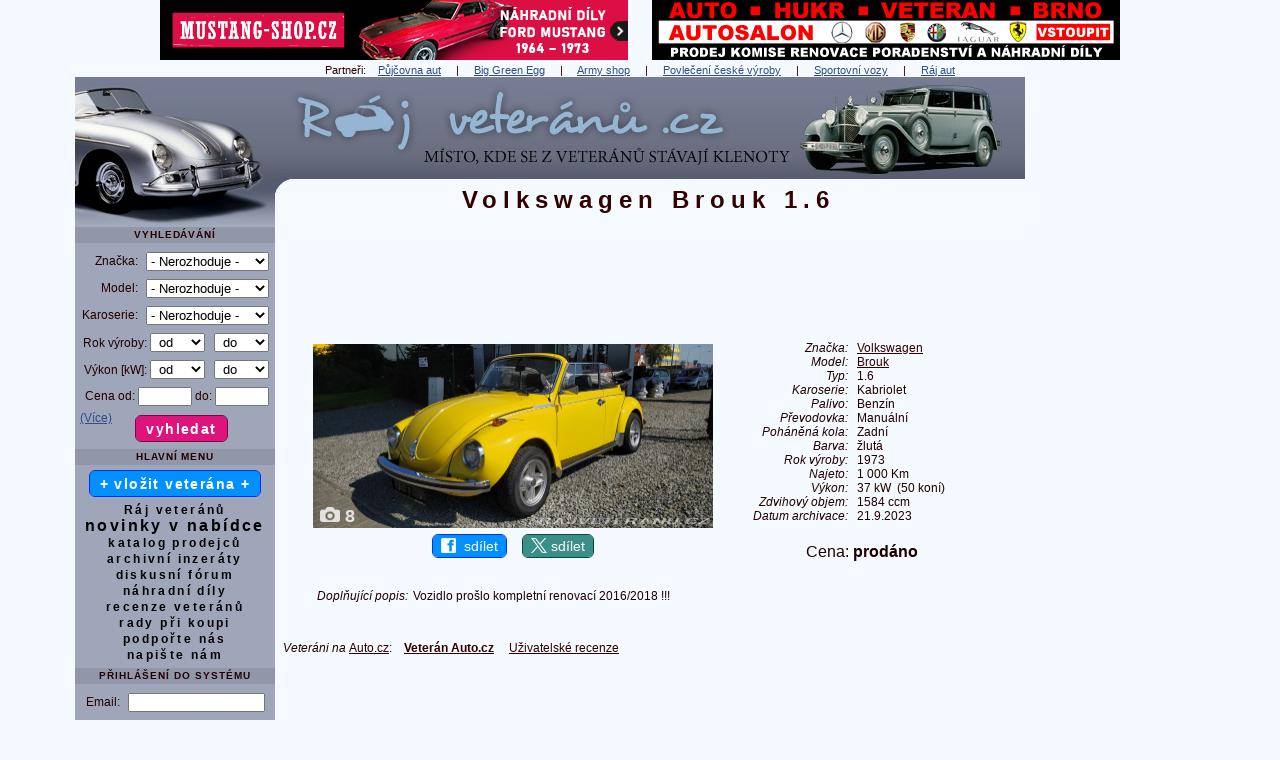

--- FILE ---
content_type: text/html
request_url: https://www.rajveteranu.cz/47161-volkswagen-brouk-16-1973
body_size: 13038
content:
<!DOCTYPE html>
<html lang="cs">     
  <head>
    <meta http-equiv='content-type' content='text/html; charset=utf-8' />            
  
<script src="javascript.js"></script>
<script async src="https://pagead2.googlesyndication.com/pagead/js/adsbygoogle.js?client=ca-pub-1528507673086054" crossorigin="anonymous"></script>
<link href="css_pirobox/black/style.css" media="screen" title="black" rel="stylesheet" type="text/css" />

<script src="js/jquery.min.js"></script>
<script src="js/piroBox.1_2_min.js"></script>
<script> 
$(document).ready(function(){
$().piroBox({
      my_speed: 100, //animation speed
      bg_alpha: 0.5, //background opacity
      radius: 4, //caption rounded corner
      scrollImage : false, // true == image follows the page _|_ false == image remains in the same open position
                           // in some cases of very large images or long description could be useful.
      slideShow : true, // true == slideshow on, false == slideshow off
      slideSpeed : 3, //slideshow 
      pirobox_next : 'piro_next', // Nav buttons -> piro_next == inside piroBox , piro_next_out == outside piroBox
      pirobox_prev : 'piro_prev', // Nav buttons -> piro_prev == inside piroBox , piro_prev_out == outside piroBox
      close_all : '.piro_close' // add class .piro_overlay(with comma)if you want overlay click close piroBox
      });
});
</script>

<title>Volkswagen Brouk 1.6 1973</title> 
    <meta name="description" content="Volkswagen Brouk 1.6 1973 - Ráj veteránů | Prodej, bazar" />
<meta name="keywords" content="Volkswagen Brouk 1.6 1973" />
          
    <meta property='og:image' content='https://www.rajveteranu.cz/auta/47161/hlavni_v.jpg' /> 
    <meta property='og:image:width' content='1280' /> 
    <meta property='og:image:height' content='590' /> 
    <meta property='og:title' content='Volkswagen Brouk 1.6 1973'/> 
    <meta property='og:site_name' content='Ráj veteránů'/>
    <meta property='og:description' content='Volkswagen Brouk 1.6 1973 - Ráj veteránů | Prodej, bazar'/>
    <meta property='og:url' content='https://www.rajveteranu.cz/47161-volkswagen-brouk-16-1973'/>
    <meta property='og:type' content='website'/>
    <meta property='fb:page_id' content='147171525342261' />    
    <meta property='fb:admins' content='1667439736' /> 
    <meta property='fb:app_id' content='139543179444268' />
    <meta name='twitter:image' content='https://www.rajveteranu.cz/auta/47161/hlavni_v.jpg' /> 

    <meta name='viewport' content='width=1130' />          
    <meta name='robots' content='all,follow,max-image-preview:large' />
             
               
    <meta name='author' content='www.sportovnivozy.cz (Autor webu: Ing. Lukáš Hák)'  />         
    <meta name='copyright' content='Copyright © 2021 www.sportovnivozy.cz (Autor webu: Ing. Lukáš Hák)'  />         
    <meta name="verify-v1" content="Jb6ZzGBFL6FiPTlqP78+pEmOjQ5Vun2bVBTZPw0Csq4=" />       
    <meta name='referrer' content='origin' />   
    <link rel="stylesheet" type="text/css" href="vzhled.css" />    
    <link rel="shortcut icon" href="favicon.ico" />   
    <link rel="icon" type="image/x-icon" href="favicon.ico" />
    <link rel="apple-touch-icon" sizes="180x180" href="apple-touch-icon.png" />
    <link rel="icon" type="image/png" href="favicon-192x192.png" sizes="192x192" />
    <link rel="icon" type="image/png" href="favicon-32x32.png" sizes="32x32" />
    <link rel="icon" type="image/png" href="favicon-16x16.png" sizes="16x16" />      

<link rel='canonical' href='https://www.rajveteranu.cz/47161-volkswagen-brouk-16-1973' /> 

<!-- Global site tag (gtag.js) - Google Analytics -->
<script async src="https://www.googletagmanager.com/gtag/js?id=UA-8907352-3"></script>
<script>
  window.dataLayer = window.dataLayer || [];
  function gtag(){dataLayer.push(arguments);}
  gtag('js', new Date());

  gtag('config', 'UA-8907352-3');
</script>

<!-- Google tag (gtag.js) -->
<script async src="https://www.googletagmanager.com/gtag/js?id=G-JV9FZGGW69"></script>
<script>
  window.dataLayer = window.dataLayer || [];
  function gtag(){dataLayer.push(arguments);}
  gtag('js', new Date());

  gtag('config', 'G-JV9FZGGW69');
</script>

                    <script async src='https://securepubads.g.doubleclick.net/tag/js/gpt.js'></script>
              <script type='module' src='https://www.nuload.net/rajveteranu/ad.js'></script> 
          
  </head>     
  <body>

    <div id='holder' class='W1130'><div id='bannerynadlogem'><a href='r.php?s=banner&amp;u=https%3A%2F%2Fmustang-shop.cz%2F%3Futm_source%3Drajveteranu%26utm_medium%3Dbanner%26utm_campaign%3Drajveteranu' title='MUSTANG-SHOP.CZ - český e-shop s náhradními díly na Ford Mustang ročníky 1964 až 1973.'  target='_blank' ><img class='bezOkraje' src='https://www.rajveteranu.cz/img/reklama/r_mustang-shop-468.png' alt='MUSTANG-SHOP.CZ - český e-shop s náhradními díly na Ford Mustang ročníky 1964 až 1973.' width='468' height='60' /></a>&nbsp;&nbsp;&nbsp;&nbsp;&nbsp;&nbsp;&nbsp;&nbsp;<a href='r.php?u=http%3A%2F%2Fwww.veteran-hukr.cz%2F&amp;s=banner' title='HUKR - království klasických automobilů v Brně.'  target='_blank' ><img class='bezOkraje' src='https://www.rajveteranu.cz/img/reklama/r_hukr.png' alt='HUKR - království klasických automobilů v Brně.' width='468' height='60' /></a></div> 
  
  
  
  <div class='bl_odkazy'>Partneři: &nbsp; &nbsp;<a href='https://autopujcovna-nonstop.cz/' title='Půjčovna aut' target='_blank'>Půjčovna aut</a> &nbsp;&nbsp;&nbsp; | &nbsp;&nbsp;&nbsp; <a href='https://www.grilykrby.cz/grily-big-green-egg/' title='Big Green Egg' target='_blank'>Big Green Egg</a> &nbsp;&nbsp;&nbsp; | &nbsp;&nbsp;&nbsp; <a href='https://armik.cz/' title='Army shop' target='_blank'>Army shop</a> &nbsp;&nbsp;&nbsp; | &nbsp;&nbsp;&nbsp; <a href='https://www.ceskepovleceni.cz/' title='Kvalitní oblečení české výroby' target='_blank'>Povlečení české výroby</a> &nbsp;&nbsp;&nbsp; | &nbsp;&nbsp;&nbsp; <a href='https://www.sportovnivozy.cz' title='Sportovnivozy.cz - inzerce nových i ojetých sportovních aut' target='_blank'>Sportovní vozy</a> &nbsp;&nbsp;&nbsp; | &nbsp;&nbsp;&nbsp; <a href='https://www.rajaut.cz' title='Rajaut.cz - inzerce nových i ojetých aut' target='_blank'>Ráj aut</a></div>
<div class='right'> 
        <!-- Rajaut 160x600, grafika banner, prave menu -->
        <ins class="adsbygoogle"
             style="display:inline-block;width:160px;height:600px"
             data-ad-client="ca-pub-1528507673086054"
             data-ad-slot="8062304087"></ins>
        <script>
        (adsbygoogle = window.adsbygoogle || []).push({});
        </script>
    <br />&nbsp;<br /> 
        <!-- Rajaut 160x600, grafika banner, prave menu -->
        <ins class="adsbygoogle"
             style="display:inline-block;width:160px;height:600px"
             data-ad-client="ca-pub-1528507673086054"
             data-ad-slot="8062304087"></ins>
        <script>
        (adsbygoogle = window.adsbygoogle || []).push({});
        </script>
    <br />&nbsp;<br /> 
        <!-- Rajaut 160x600, grafika banner, prave menu -->
        <ins class="adsbygoogle"
             style="display:inline-block;width:160px;height:600px"
             data-ad-client="ca-pub-1528507673086054"
             data-ad-slot="8062304087"></ins>
        <script>
        (adsbygoogle = window.adsbygoogle || []).push({});
        </script>
    <br />&nbsp;<br /> 
        <!-- Rajaut 160x600, grafika banner, prave menu -->
        <ins class="adsbygoogle"
             style="display:inline-block;width:160px;height:600px"
             data-ad-client="ca-pub-1528507673086054"
             data-ad-slot="8062304087"></ins>
        <script>
        (adsbygoogle = window.adsbygoogle || []).push({});
        </script>
    <br />&nbsp;<br /><br />&nbsp;<br />
  <br />
  <p>
    <a class='fontNormal ls00' href='reklama'>( Váš banner zde? )</a> 
  </p> 
 </div> <div>
          <div id='logo_rv'>
           <img class='obrazekSkryty' src='img/web/logo_rv.jpg' alt='logo' width='950' height='150' />  
           <div id='logo2'><h1>Volkswagen Brouk 1.6</h1>    </div> 
          <div class='klikaciLogoDiv'>
            <a href='https://www.rajveteranu.cz' title='Ráj veteránů'><span id='klikaciLogo_rv'></span></a>        
          </div>
         
          </div>
          <div class='left_rv'>
           
            <div id='left-in_rv'>
<div class='nadmenu_rv'> Vyhledávání
</div>  
<form enctype='multipart/form-data' method='post' action='index.php?akce=vyhledat'>
  <table class='tableVlozit'>
    <tr>
      <td class='tr'>
        Značka:</td>
      <td>
        <select class='W123'  name='znacka' id='znacka' onchange='vysledekZmeny=zmenModel(this.value,"txtModelMenu","model",this,"detail&amp;idvyrb=47161"); if (!vysledekZmeny) {select_onchange(this,"detail&amp;idvyrb=47161");} '><option value='' >- Nerozhoduje -</option>
            <option value='3' > Aero</option>
            <option value='4' > Alfa Romeo</option>
            <option value='94' > Alvis</option>
            <option value='98' > AM General</option>
            <option value='2' > ARO</option>
            <option value='7' > Aston Martin</option>
            <option value='5' > Audi</option>
            <option value='6' > Austin</option>
            <option value='8' > Barkas</option>
            <option value='10' > Bentley</option>
            <option value='9' > BMW</option>
            <option value='102' > BSA</option>
            <option value='12' > Bugatti</option>
            <option value='11' > Buick</option>
            <option value='13' > Cadillac</option>
            <option value='14' > Citroën</option>
            <option value='15' > Cobra</option>
            <option value='16' > ČZ</option>
            <option value='17' > Dacia</option>
            <option value='18' > Daimler</option>
            <option value='19' > Datsun</option>
            <option value='20' > DKW</option>
            <option value='88' > Dněpr</option>
            <option value='21' > Dodge</option>
            <option value='95' > Ducati</option>
            <option value='23' > Ferrari</option>
            <option value='24' > Fiat</option>
            <option value='25' > Ford</option>
            <option value='26' > GAZ</option>
            <option value='92' > GMC</option>
            <option value='72' > Harley-Davidson</option>
            <option value='75' > Honda</option>
            <option value='32' > Hudson</option>
            <option value='27' > Chevrolet</option>
            <option value='28' > Chrysler</option>
            <option value='29' > Jaguar</option>
            <option value='30' > Jawa</option>
            <option value='31' > Jeep</option>
            <option value='83' > Kawasaki</option>
            <option value='99' > KTM</option>
            <option value='33' > Lada</option>
            <option value='86' > Lamborghini</option>
            <option value='35' > Lancia</option>
            <option value='34' > Land Rover</option>
            <option value='100' > Laverda</option>
            <option value='91' > Lexus</option>
            <option value='36' > Lincoln</option>
            <option value='37' > Lotus</option>
            <option value='38' > Maserati</option>
            <option value='77' > Mazda</option>
            <option value='39' > Mercedes-Benz</option>
            <option value='40' > Mercury</option>
            <option value='42' > MG</option>
            <option value='41' > Mini</option>
            <option value='85' > Mitsubishi</option>
            <option value='89' > Morgan</option>
            <option value='43' > Morris</option>
            <option value='44' > Moskvič</option>
            <option value='97' > Moto Guzzi</option>
            <option value='79' > Nissan</option>
            <option value='104' > Norton</option>
            <option value='87' > NSU</option>
            <option value='45' > Oldsmobile</option>
            <option value='46' > Opel</option>
            <option value='90' > Packard</option>
            <option value='48' > Peugeot</option>
            <option value='96' > Piaggio</option>
            <option value='49' > Plymouth</option>
            <option value='50' > Pontiac</option>
            <option value='51' > Porsche</option>
            <option value='52' > Praga</option>
            <option value='53' > Renault</option>
            <option value='93' > Riley</option>
            <option value='54' > Rolls Royce</option>
            <option value='55' > Saab</option>
            <option value='56' > Simca</option>
            <option value='73' > Stadion</option>
            <option value='82' > Studebaker</option>
            <option value='101' > Subaru</option>
            <option value='103' > Sunbeam</option>
            <option value='76' > Suzuki</option>
            <option value='57' > Škoda</option>
            <option value='65' > Tatra</option>
            <option value='66' > Toyota</option>
            <option value='67' > Trabant</option>
            <option value='68' > Triumph</option>
            <option value='58' > UAZ</option>
            <option value='59' > Velorex</option>
            <option value='61' > Volha</option>
            <option value='60' > Volkswagen</option>
            <option value='62' > Volvo</option>
            <option value='64' > Warszawa</option>
            <option value='63' > Wartburg</option>
            <option value='84' > Yamaha</option>
            <option value='69' > Zastava</option>
            <option value='81' > Zetor</option>
            <option value='70' > ZIL</option>
            <option value='71' > Žiguli</option>
            <option value='1' > Ostatní značky</option>
        </select></td>
    </tr>
    <tr>
      <td class='tr'>
        Model:</td>
      <td id='txtModelMenu'>
        <select class='W123' name='model' id='model'> <option value='' >- Nerozhoduje -</option>
        </select>
        </td>
    </tr> 
    
      <tr>
               <td class='tr'>
                  Karoserie:</td>
              <td>
              <select class='W123' name='karoserieV' id='karoserieV'><option value='' >- Nerozhoduje -</option><option value='Hatchback' >Hatchback</option><option value='Liftback' >Liftback</option><option value='Sedan' >Sedan</option><option value='Limuzína' >Limuzína</option><option value='Kombi' >Kombi</option><option value='Kupé' >Kupé</option><option value='Kabriolet' >Kabriolet</option><option value='Roadster' >Roadster</option><option value='Kočár' >Kočár</option><option value='VAN' >VAN</option><option value='MPV' >MPV</option><option value='Pick up' >Pick up</option><option value='Terénní vozidlo' >Terénní vozidlo</option><option value='Karavan' >Karavan</option><option value='Nákladní vůz' >Nákladní vůz</option><option value='Traktor' >Traktor</option><option value='Valník' >Valník</option><option value='Autobus' >Autobus</option><option value='Motocykl' >Motocykl</option><option value='Jiná karoserie' >Jiná karoserie</option></select> </td>
    </tr>       
    
    <tr>
          <td class='tr' colspan='2'>
            Rok výroby:
            <select class='W55' name='rokOd' id='rokOd'> <option value='' selected='selected'>&nbsp;od</option><option value='2000' >2000</option><option value='1995' >1995</option><option value='1990' >1990</option><option value='1985' >1985</option><option value='1980' >1980</option><option value='1975' >1975</option><option value='1970' >1970</option><option value='1965' >1965</option><option value='1960' >1960</option><option value='1955' >1955</option><option value='1950' >1950</option><option value='1945' >1945</option><option value='1940' >1940</option><option value='1935' >1935</option><option value='1930' >1930</option><option value='1925' >1925</option><option value='1920' >1920</option><option value='1915' >1915</option><option value='1910' >1910</option><option value='1905' >1905</option><option value='1900' >1900</option><option value='1895' >1895</option>
             </select>&nbsp;&nbsp;
            <select class='W55' name='rokDo' id='rokDo'> <option value='' selected='selected'>&nbsp;do</option><option value='2000' >2000</option><option value='1995' >1995</option><option value='1990' >1990</option><option value='1985' >1985</option><option value='1980' >1980</option><option value='1975' >1975</option><option value='1970' >1970</option><option value='1965' >1965</option><option value='1960' >1960</option><option value='1955' >1955</option><option value='1950' >1950</option><option value='1945' >1945</option><option value='1940' >1940</option><option value='1935' >1935</option><option value='1930' >1930</option><option value='1925' >1925</option><option value='1920' >1920</option><option value='1915' >1915</option><option value='1910' >1910</option><option value='1905' >1905</option><option value='1900' >1900</option><option value='1895' >1895</option>
             </select></td>             
    </tr>   
    <tr>
        <td class='tr'  colspan='2'>
            Výkon [kW]:
            <select class='W55'  name='vykonOd' id='vykonOd'> <option value='' selected='selected'>&nbsp;od</option><option value='10' >10</option><option value='20' >20</option><option value='30' >30</option><option value='40' >40</option><option value='50' >50</option><option value='60' >60</option><option value='70' >70</option><option value='80' >80</option><option value='100' >100</option><option value='150' >150</option><option value='200' >200</option><option value='250' >250</option><option value='300' >300</option><option value='400' >400</option>
             </select>&nbsp;&nbsp;
            <select class='W55'  name='vykonDo' id='vykonDo'> <option value='' selected='selected'>&nbsp;do</option><option value='10' >10</option><option value='20' >20</option><option value='30' >30</option><option value='40' >40</option><option value='50' >50</option><option value='60' >60</option><option value='70' >70</option><option value='80' >80</option><option value='100' >100</option><option value='150' >150</option><option value='200' >200</option><option value='250' >250</option><option value='300' >300</option><option value='400' >400</option>
             </select></td>             
    </tr>   
    <tr>
          <td class='tr' colspan='2'>
            Cena od:
          <input class='W50' type='text' name='cenaOd' id='cenaOd' maxlength='8' />
            do:
          <input class='W50' type='text'  name='cenaDo' id='cenaDo' maxlength='8' /></td>        
    </tr>     
  </table>
  
  <div id='podrobnejsiHledaniTabulka'>
  <table class='tableVlozit'>

    <tr>
          <td class='tr'>
            Text:
          </td> 
          <td class='tl'>
            <input class='W110' type='text' name='textVyhledat' id='textVyhledat'  maxlength='40'  />
          </td>        
    </tr> 
          

      <tr>
               <td class='tr'>
                  Palivo:</td>
              <td>
              <select class='W110' name='palivoV' id='palivoV'><option value='' >- Nerozhoduje -</option><option value='Benzín' >Benzín</option><option value='Nafta' >Nafta</option><option value='Hybridní pohon' >Hybridní pohon</option><option value='Elektrický pohon' >Elektrický pohon</option><option value='LPG' >LPG</option><option value='CNG' >CNG</option><option value='Ethanol' >Ethanol</option><option value='Koně' >Koně</option><option value='Jiné palivo' >Jiné palivo</option></select> </td>
    </tr>  

      <tr>
               <td class='tr'>
                  Převodovka:</td>
              <td>
              <select class='W110' name='prevodovkaV' id='prevodovkaV'><option value='' >- Nerozhoduje -</option><option value='Manuální' >Manuální</option><option value='Automatická' >Automatická</option></select> </td>
    </tr>  


      <tr>
               <td class='tr'>
                  Pohon kol:</td>
              <td>
              <select class='W110' name='kolaV' id='kolaV'><option value='' >- Nerozhoduje -</option><option value='Přední' >Přední</option><option value='Zadní' >Zadní</option><option value='4x4' >4x4</option><option value='Jiný pohon' >Jiný pohon</option></select> </td>
    </tr> 
    
    <tr>
        <td class='tr' >
            Najeto do:</td>
            <td>
            <select class='W110'  name='najetoDo' id='najetoDo'> <option value='' selected='selected'>- Nerozhoduje -</option><option value='1000' >1 000 Km</option><option value='5000' >5 000 Km</option><option value='10000' >10 000 Km</option><option value='20000' >20 000 Km</option><option value='30000' >30 000 Km</option><option value='40000' >40 000 Km</option><option value='50000' >50 000 Km</option><option value='60000' >60 000 Km</option><option value='70000' >70 000 Km</option><option value='80000' >80 000 Km</option><option value='100000' >100 000 Km</option><option value='120000' >120 000 Km</option><option value='150000' >150 000 Km</option><option value='200000' >200 000 Km</option><option value='250000' >250 000 Km</option><option value='300000' >300 000 Km</option>
             </select> </td>             
    </tr>     
    
    
    
          <tr>
                   <td class='tr'>
                      Inzeráty:</td>
                  <td>
                  <select class='W110' name='druhinzeratuV' id='druhinzeratuV'><option value='aktivni' >Pouze aktivní</option><option value='archivni' >Vybrané archivní</option><option value='vsechny' >Aktivní i archivní</option></select> </td>
        </tr> 
        
      <tr>
               <td class='tr'>
                  Kraj:</td>
              <td>
              <select class='W110' name='krajV' id='krajV'><option value='' >- Nerozhoduje -</option><option value='1' >Hlavní město Praha</option><option value='3' >Jihočeský</option><option value='11' >Jihomoravský</option><option value='5' >Karlovarský</option><option value='8' >Královéhradecký</option><option value='7' >Liberecký</option><option value='14' >Moravskoslezský</option><option value='12' >Olomoucký</option><option value='9' >Pardubický</option><option value='4' >Plzeňský</option><option value='2' >Středočeský</option><option value='6' >Ústecký</option><option value='10' >Vysočina</option><option value='13' >Zlínský</option><option value='15' >Slovenská republika</option><option value='16' >Ostatní země</option></select> </td>
    </tr>     
    
   
  </table>
  </div>
  <p>
    <a  class='fontNormal ls00' id='podrobnejsiHledaniTlacitkoVice' onclick='podrobnejsiHledani(); return false' href='#'>(Více)</a> 
    <a  class='fontNormal ls00' id='podrobnejsiHledaniTlacitkoMene' onclick='mensiHledani(); return false' href='#'>(Méně)</a> 
    <input type='submit' class='button2 pink ls10 bold mb07px mt05px' name='potvrditVyhledavani' value='vyhledat' />
    &nbsp;&nbsp;&nbsp;&nbsp;&nbsp;&nbsp;&nbsp;
  </p>
</form>  
    
    <div class='nadmenu_rv'>
      Hlavní menu
    </div> <a class='bezstylu button2 blue ls10  ' href='registrace'>+ vložit veterána +</a><br /> <div class='h5'></div> <a class='bezstylu   T100pc  ' href='https://www.rajveteranu.cz'>Ráj veteránů</a><br /><a class='bezstylu   ' href='novinky'><span class='T130pc'>novinky v nabídce</span></a><br /><a class='bezstylu   T100pc  ' href='katalog'>katalog prodejců</a><br /><a class='bezstylu   ' href='archiv'>archivní inzeráty</a><br /><a class='bezstylu   T100pc  ' href='https://www.rajveteranu.cz/forum/' title='Diskusní fórum' target='_blank'>diskusní fórum</a><br /><a class='bezstylu   T100pc  ' href='https://www.rajveteranu.cz/forum/' title='Náhradní díly' target='_blank'>náhradní díly</a><br /><a class='bezstylu   T100pc  ' href='r.php?u=http%3A%2F%2Fveteran.auto.cz%2F&amp;s=recenze' title='recenze veteránů' target='_blank'>recenze veteránů</a><br /><a class='bezstylu   T100pc  ' href='rady'>rady při koupi</a><br /><a class='bezstylu   T100pc  ' href='podpora'>podpořte nás</a><br /><a class='bezstylu   T100pc  ' href='kontakty'>napište nám</a><br />     
  <div class='h5'></div>
  <div class='nadmenu_rv'> Přihlášení do systému
  </div>  
    
  
  <form method='post' action='index.php?akce=prihlaseni'>              
  <table class='tableVlozit'>
    <tr>
      <td class='tr'>
        Email: </td>
      <td>
        <input class='W133' type='text' name='login' size='15' maxlength='64'  required /></td>
    </tr>    
      <tr>
          <td class='tr'>
            Heslo: </td>
          <td>
            <input class='W133' type='password' name='heslo' size='15' maxlength='64' required /></td>
     </tr>
  </table>
  <p>
    <input type='submit' class='button2 pink ls10 bold mb07px mt05px' name='prihlaska' value='přihlásit' /><br />
    <a class='fontNormal ls00' href='heslo'>( zapomenuté heslo? )</a> 
  </p>
  </form> 
  <div class='h5'></div><a class='bezstylu button2 blue ls10  ' href='registrace'>+ registrace +</a><br /><br /> 
      <!-- Rajveteranu Menu text -->
      <ins class="adsbygoogle"
           style="display:inline-block;width:160px;height:600px"
           data-ad-client="ca-pub-1528507673086054"
           data-ad-slot="0601518343"></ins>
      <script>
      (adsbygoogle = window.adsbygoogle || []).push({});
      </script>
    <br />
  <div class='nadmenu_rv'> Partneři
  </div>    <div class='h5'></div> <a href='https://www.sportovnivozy.cz' title='Sportovní vozy - inzerce sportovních aut' target='_blank'><img src='https://www.rajveteranu.cz/img/reklama/88x31.jpg' alt='Sportovní vozy - inzerce sportovních aut' width='88' height='31' /></a>
            <a href='https://www.rajaut.cz' title='Ráj aut - inzerce nových i ojetých aut' target='_blank'><img src='https://www.rajveteranu.cz/img/reklama/ra88x31a.png' alt='Ráj aut - inzerce nových i ojetých aut' width='88' height='31' /></a> <div class='h5'></div> <a class='button2 blue vm ls10' href='https://www.facebook.com/groups/354034094139509' style='padding: 3px 8px 3px 8px;' title='Naše facebooková komunitní skupina' target='_blank' rel='nofollow' ><img class='margin0 padding0 vt' src='img/web/logo-fcb-2.png' loading='lazy' alt='f' width='15' height='15' />&nbsp;&nbsp;naše FB skupina</a><br /> <div class='h10'></div> <a class='bezstylu   ' href='odkazy'>užitečné weby</a><br /><a class='bezstylu   ' href='https://www.sportovnivozy.cz/dopravni-nehody' title='vážné nehody' target='_blank'>vážné nehody</a><br /><a class='bezstylu   ' href='hry'>zábavné hry</a><br /><a class='bezstylu   ' href='software'>software pro prodejce</a><br /><a class='bezstylu   ' href='statistika'>statistika webu</a><br /><br />  
      <!-- Rajveteranu Menu text -->
      <ins class="adsbygoogle"
           style="display:inline-block;width:160px;height:600px"
           data-ad-client="ca-pub-1528507673086054"
           data-ad-slot="0601518343"></ins>
      <script>
      (adsbygoogle = window.adsbygoogle || []).push({});
      </script>
    <br />&nbsp;<br /><div class='bl_blok'></div><div class='h5'></div><div class='bl_blok'><p>Potřebujete pojistit auto? Zkuste <a class='ls10' href='https://www.klik.cz/' title='online srovnávač autopojištění Klik.cz' target='_blank'>online srovnávač autopojištění Klik.cz</a></p><div class='h5'></div><p>Vybíráte pneumatiky? <a class='ls10' href='https://www.test-pneumatik.cz/zimni/' title='Testy zimních pneumatik.' target='_blank'>Testy a recenze zimních pneumatik</a>.</p><div class='h5'></div><p>Přehledný výběr <a class='ls10' href='https://www.usetreno.cz/povinne-ruceni/' title='povinného ručení' target='_blank'>povinného ručení</a> online.</p><div class='h5'></div><p>Nejlepší a nejlevnější<br /><a class='ls10' href='https://www.top-pojisteni.cz/povinne-ruceni' title='srovnání povinného ručení' target='_blank'>srovnání povinného ručení</a><br />na Top-Pojisteni.cz</p><div class='h5'></div><p><a class='ls10' href='https://www.povinne-ruceni.com/' title='Povinné ručení online' target='_blank'>Povinné ručení online</a> na vašeho veterána.</p><div class='h5'></div><p><a class='ls10' href='https://www.suri.cz/povinne-ruceni/' title='Povinné ručení' target='_blank'>Povinné ručení</a> může stát míň. Vážně. Vyzkoušejte Suri.cz.</p><div class='h5'></div></div>
  <br />
      <div class='nadmenu_rv'>Články
      </div><a class='fontNormal ls00' href="clanek-143-dovoz-aut-ze-zahranici-proc-cesi-sazi-hlavne-na-nemecko" title="Dovoz aut ze zahraničí: proč Češi sází hlavně na Německo?">Dovoz aut ze zahraničí: proč Češi sází hlavně na Německo?</a><br /><a class='fontNormal ls00' href="clanek-142-poradek-v-aute-tipy-a-vychytavky-pro-cisty-interier-bez-namahy" title="Pořádek v autě: Tipy a vychytávky pro čistý interiér bez námahy">Pořádek v autě: Tipy a vychytávky pro čistý interiér bez námahy</a><br /><a class='fontNormal ls00' href="clanek-141-automobilova-slavnost-a-vystava-legendy-2025" title="Automobilová slavnost a výstava LEGENDY 2025">Automobilová slavnost a výstava LEGENDY 2025</a><br /><a class='bezstylu   ' href='clanky'>další články</a><br />   <div class='h5'></div>
    <div class='nadmenu_rv'>Doporučujeme prodejce
    </div>   <p><a href='autobazar-94-auto-zrucky-spol-s-ro' title='Zobrazit nabídku Auto Zrucký, spol. s r.o.' >Auto Zrucký, spol. s r.o.</a></p><div class='h5'></div>
      </div>         
      </div>         
      <!-- #left-in, #left -->    
    <div id='content' style='margin-right: 180px !important;'>   
    <div id='ad-slot-728x90-1' style='min-height: 96px;'>  
    <!-- 728x90, paticka text -->
    <ins class="adsbygoogle"
         style="display:inline-block;width:728px;height:90px"
         data-ad-client="ca-pub-1528507673086054"
         data-ad-slot="9758462637"></ins>
    </div>
    <script>
    (adsbygoogle = window.adsbygoogle || []).push({});
    </script>
  <div class='h10'></div>              
       
        <table class='W100pc'>
         <tr>
          <td class='vt tc' style='min-width: 370px;'>  
            <div style='position: relative; display: inline-block;'><a href='#zalozkaFoto'><img src='auta/47161/hlavni800.jpg' alt="Volkswagen Brouk 1.6" width='400' height='184' /></a><a href='#zalozkaFoto' title='Zobrazit fotogalerii - počet fotek: 8'><div id='tlacitkoFotky'><img style='margin:0;' src='img/web/t_fotky.png' alt='menu' width='20' height='15' /><span class=''> 8</span></div></a></div>
            <p>
       <a class='button2 blue vm' href='https://www.facebook.com/sharer/sharer.php?u=https%3A%2F%2Fwww.rajveteranu.cz%2F47161-volkswagen-brouk-16-1973' style='padding: 3px 8px 3px 8px;' title='Sdílejte tohoto veterána s přáteli na Facebooku' target='_blank' rel='nofollow' ><img class='margin0 padding0 vt' src='img/web/logo-fcb-2.png' loading='lazy' alt='f' width='15' height='15' />&nbsp;&nbsp;sdílet</a>
       &nbsp;&nbsp;&nbsp;
       <a class='button2 barvatwitter vm' href='https://x.com/intent/post?url=https%3A%2F%2Fwww.rajveteranu.cz%2F47161-volkswagen-brouk-16-1973&text=Volkswagen+Brouk+1.6+1973+-+R%C3%A1j+veter%C3%A1n%C5%AF+-+inzerce%3A+' style='padding: 3px 8px 3px 8px;' title='Sdílejte tohoto veterána s přáteli na síti X' target='_blank' rel='nofollow' ><img class='margin0 padding0 vt' src='img/web/logo-twitter-1.png' loading='lazy' alt='X' width='16' height='15' />&nbsp;sdílet</a>
    </p>
          </td>
          <td class='vt tc' rowspan='2'>
            &nbsp;&nbsp;&nbsp;
          </td>
          <td class='vt tc' rowspan='2'>
            <table>
     <tr>
      <td class='vm tr ital '>
        Značka:
        </td>
      <td class='vm tc'>&nbsp;&nbsp;&nbsp;</td>
      <td class='vm tl T100pc'>
        <a href='znacka-60-volkswagen' title='Zobrazit všechny inzeráty značky Volkswagen'><strong><span class='fontNormal'>Volkswagen</span></strong></a>
      </td> 
    </tr>           
    
     <tr>
      <td class='vm tr ital '>
        Model:
        </td>
      <td class='vm tc'>&nbsp;&nbsp;&nbsp;</td>
      <td class='vm tl T100pc'>
        <a href='model-60-334-volkswagen-brouk' title='Zobrazit všechny inzeráty modelu Volkswagen Brouk'><strong><span class='fontNormal'>Brouk</span></strong></a>
      </td> 
    </tr>           
    
     <tr>
      <td class='vm tr ital '>
        Typ:
        </td>
      <td class='vm tc'>&nbsp;&nbsp;&nbsp;</td>
      <td class='vm tl T100pc'>
        <strong><span class='fontNormal'>1.6</span></strong>
      </td> 
    </tr>           
    
     <tr>
      <td class='vm tr ital '>
        Karoserie:
        </td>
      <td class='vm tc'>&nbsp;&nbsp;&nbsp;</td>
      <td class='vm tl T100pc'>
        Kabriolet
      </td> 
    </tr>           
    
     <tr>
      <td class='vm tr ital '>
        Palivo:
        </td>
      <td class='vm tc'>&nbsp;&nbsp;&nbsp;</td>
      <td class='vm tl T100pc'>
        Benzín
      </td> 
    </tr>           
    
     <tr>
      <td class='vm tr ital '>
        Převodovka:
        </td>
      <td class='vm tc'>&nbsp;&nbsp;&nbsp;</td>
      <td class='vm tl T100pc'>
        Manuální
      </td> 
    </tr>           
    
     <tr>
      <td class='vm tr ital '>
        Poháněná&nbsp;kola:
        </td>
      <td class='vm tc'>&nbsp;&nbsp;&nbsp;</td>
      <td class='vm tl T100pc'>
        Zadní
      </td> 
    </tr>           
    
     <tr>
      <td class='vm tr ital '>
        Barva:
        </td>
      <td class='vm tc'>&nbsp;&nbsp;&nbsp;</td>
      <td class='vm tl T100pc'>
        žlutá
      </td> 
    </tr>           
    
     <tr>
      <td class='vm tr ital '>
        Rok&nbsp;výroby:
        </td>
      <td class='vm tc'>&nbsp;&nbsp;&nbsp;</td>
      <td class='vm tl T100pc'>
        1973
      </td> 
    </tr>           
    
     <tr>
      <td class='vm tr ital '>
        Najeto:
        </td>
      <td class='vm tc'>&nbsp;&nbsp;&nbsp;</td>
      <td class='vm tl T100pc'>
        1 000 Km
      </td> 
    </tr>           
    
     <tr>
      <td class='vm tr ital '>
        Výkon:
        </td>
      <td class='vm tc'>&nbsp;&nbsp;&nbsp;</td>
      <td class='vm tl T100pc'>
        37&nbsp;kW&nbsp;&nbsp;(50&nbsp;koní)
      </td> 
    </tr>           
    
     <tr>
      <td class='vm tr ital '>
        Zdvihový&nbsp;objem:
        </td>
      <td class='vm tc'>&nbsp;&nbsp;&nbsp;</td>
      <td class='vm tl T100pc'>
        1584 ccm
      </td> 
    </tr>           
    
     <tr>
      <td class='vm tr ital '>
        Datum&nbsp;archivace:
        </td>
      <td class='vm tc'>&nbsp;&nbsp;&nbsp;</td>
      <td class='vm tl T100pc'>
        21.9.2023
      </td> 
    </tr>           
    
           </table>  <br /> <div style='height:5px;'> &nbsp; &nbsp; </div>             
           <span class='T135pc'><span class='T100pc'>Cena: <strong>prodáno </strong></span></span> <br />
           <br />

           
           
           
          </td> 
          <td class='vt tl W40' rowspan='2'>
            &nbsp; &nbsp; &nbsp;        
          </td>                                 
        </tr>
        <tr>
         <td class='vb'>
            
         </td>
        </tr>
       </table><br />
    <table class='W100pc zalamovaniTextu' style='table-layout: fixed;'><tr style='line-height: 0px !important;'><td style='width: 125px;'>&nbsp;</td><td style='width: 5px;'>&nbsp;</td><td>&nbsp;</td></tr>          
          <tr>
           <td class='vt tr'>
             <em>Doplňující&nbsp;popis:</em> 
           </td>
           <td class='vt tl'>
             &nbsp;&nbsp;
           </td>        
           <td class='vt tl T100pc zalamovaniTextu maxW100pc'>
             Vozidlo prošlo kompletní renovací 2016/2018 !!! 
           </td>       
          </tr>   <tr><td>&nbsp;</td><td>&nbsp;</td><td>&nbsp;</td></tr></table><div class='h10'></div><table>
        <tr class=''>
         <td class='vt tr'>
           <em>Veteráni&nbsp;na&nbsp;</em><a href='r.php?u=https%3A%2F%2Fwww.auto.cz%2F&amp;s=recenze' rel='nofollow' title='Auto.cz' target='_blank'>Auto.cz</a>: 
         </td>
         <td class='vt tl'>
           &nbsp; &nbsp;
         </td>        
         <td class='vt tl'>      
      &nbsp;<a href='r.php?u=https%3A%2F%2Fwww.auto.cz%2Fveteran&amp;s=recenze' rel='nofollow' title='Veterán Auto.cz' target='_blank'><strong>Veterán Auto.cz</strong></a>
             &nbsp; &nbsp; 
             <a href='r.php?u=https%3A%2F%2Fmoje.auto.cz%2Fprehled%2F-1999&amp;s=recenze' rel='nofollow' title='Uživatelské recenze' target='_blank'>Uživatelské recenze</a>
         </td>       
        </tr>   </table><br />        <!-- 728x90, paticka text -->
        <ins class="adsbygoogle"
             style="display:inline-block;width:728px;height:90px"
             data-ad-client="ca-pub-1528507673086054"
             data-ad-slot="9758462637"></ins>
        <script>
        (adsbygoogle = window.adsbygoogle || []).push({});
        </script>
      <br /><br /><div class='cara'></div><a id='zalozkaFoto'></a><div class='h5'></div><div class='fr W350 T100pc'>( <a href='47161-volkswagen-brouk-16-1973?fz=vse' title='Zobrazit všechny najednou'>Zobrazit všechny najednou</a> )</div><div class='fl W200'>&nbsp;</div>
          <span class=''><strong>Fotogalerie:</strong></span>
          <br /><br /><a onclick='zmenObrazek("fotkaVybrana","auta/47161/v/1-volkswagen-brouk-16-1973.jpg","odkazPlneRozliseni",1,"auta/47161/v/e1-volkswagen-brouk-16-1973.jpg","4px","odkazVybranaFotka",0,"0"); return false' href='47161-volkswagen-brouk-16-1973?fotka=1#zalozkaFoto'><img src='auta/47161/v/n1.jpg' loading='lazy' alt='Volkswagen Brouk 1.6 1973' width='110' height='51' /></a><a onclick='zmenObrazek("fotkaVybrana","auta/47161/v/2-volkswagen-brouk-16-1973.jpg","odkazPlneRozliseni",1,"auta/47161/v/e2-volkswagen-brouk-16-1973.jpg","4px","odkazVybranaFotka",0,"1"); return false' href='47161-volkswagen-brouk-16-1973?fotka=2#zalozkaFoto'><img src='auta/47161/v/n2.jpg' loading='lazy' alt='Volkswagen Brouk 1.6 1973' width='110' height='51' /></a><a onclick='zmenObrazek("fotkaVybrana","auta/47161/v/3-volkswagen-brouk-16-1973.jpg","odkazPlneRozliseni",1,"auta/47161/v/e3-volkswagen-brouk-16-1973.jpg","4px","odkazVybranaFotka",0,"2"); return false' href='47161-volkswagen-brouk-16-1973?fotka=3#zalozkaFoto'><img src='auta/47161/v/n3.jpg' loading='lazy' alt='Volkswagen Brouk 1.6 1973' width='110' height='51' /></a><a onclick='zmenObrazek("fotkaVybrana","auta/47161/v/4-volkswagen-brouk-16-1973.jpg","odkazPlneRozliseni",1,"auta/47161/v/e4-volkswagen-brouk-16-1973.jpg","4px","odkazVybranaFotka",0,"3"); return false' href='47161-volkswagen-brouk-16-1973?fotka=4#zalozkaFoto'><img src='auta/47161/v/n4.jpg' loading='lazy' alt='Volkswagen Brouk 1.6 1973' width='110' height='51' /></a><a onclick='zmenObrazek("fotkaVybrana","auta/47161/v/5-volkswagen-brouk-16-1973.jpg","odkazPlneRozliseni",1,"auta/47161/v/e5-volkswagen-brouk-16-1973.jpg","4px","odkazVybranaFotka",0,"4"); return false' href='47161-volkswagen-brouk-16-1973?fotka=5#zalozkaFoto'><img src='auta/47161/v/n5.jpg' loading='lazy' alt='Volkswagen Brouk 1.6 1973' width='110' height='51' /></a><a onclick='zmenObrazek("fotkaVybrana","auta/47161/v/6-volkswagen-brouk-16-1973.jpg","odkazPlneRozliseni",1,"auta/47161/v/e6-volkswagen-brouk-16-1973.jpg","4px","odkazVybranaFotka",0,"5"); return false' href='47161-volkswagen-brouk-16-1973?fotka=6#zalozkaFoto'><img src='auta/47161/v/n6.jpg' loading='lazy' alt='Volkswagen Brouk 1.6 1973' width='110' height='51' /></a><a onclick='zmenObrazek("fotkaVybrana","auta/47161/v/7-volkswagen-brouk-16-1973.jpg","odkazPlneRozliseni",1,"auta/47161/v/e7-volkswagen-brouk-16-1973.jpg","4px","odkazVybranaFotka",0,"6"); return false' href='47161-volkswagen-brouk-16-1973?fotka=7#zalozkaFoto'><img src='auta/47161/v/n7.jpg' loading='lazy' alt='Volkswagen Brouk 1.6 1973' width='110' height='51' /></a><a onclick='zmenObrazek("fotkaVybrana","auta/47161/v/8-volkswagen-brouk-16-1973.jpg","odkazPlneRozliseni",1,"auta/47161/v/e8-volkswagen-brouk-16-1973.jpg","4px","odkazVybranaFotka",0,"7"); return false' href='47161-volkswagen-brouk-16-1973?fotka=8#zalozkaFoto'><img src='auta/47161/v/n8.jpg' loading='lazy' alt='Volkswagen Brouk 1.6 1973' width='110' height='51' /></a><div class='cara'></div><div><div id='swipezone1'><a id='odkazVybranaFotka' href='auta/47161/v/e1-volkswagen-brouk-16-1973.jpg' class='pirobox_gall' title='Volkswagen Brouk 1.6 1973' target='_blank'><img id='fotkaVybrana' class='cursorZoom bezOkraje' src='auta/47161/v/1-volkswagen-brouk-16-1973.jpg' loading='lazy' alt='Volkswagen Brouk 1.6 1973' width='720' height='332' data-poradi-fotky='0' /></a><div id='zobrazitVelkouFotkuDiv' class='vt tc T120pc' style='position: relative; top: -4px !important; display: block; '>&lt; <a id='odkazPlneRozliseni' href='auta/47161/v/e1-volkswagen-brouk-16-1973.jpg' title='Zobrazit tuto fotografii v plném rozlišení' target='_blank'>Plná velikost</a> &gt;</div></div></div><a href='auta/47161/v/e2-volkswagen-brouk-16-1973.jpg' class='pirobox_gall' title='Volkswagen Brouk 1.6 1973' target='_blank'></a><a href='auta/47161/v/e3-volkswagen-brouk-16-1973.jpg' class='pirobox_gall' title='Volkswagen Brouk 1.6 1973' target='_blank'></a><a href='auta/47161/v/e4-volkswagen-brouk-16-1973.jpg' class='pirobox_gall' title='Volkswagen Brouk 1.6 1973' target='_blank'></a><a href='auta/47161/v/e5-volkswagen-brouk-16-1973.jpg' class='pirobox_gall' title='Volkswagen Brouk 1.6 1973' target='_blank'></a><a href='auta/47161/v/e6-volkswagen-brouk-16-1973.jpg' class='pirobox_gall' title='Volkswagen Brouk 1.6 1973' target='_blank'></a><a href='auta/47161/v/e7-volkswagen-brouk-16-1973.jpg' class='pirobox_gall' title='Volkswagen Brouk 1.6 1973' target='_blank'></a><a href='auta/47161/v/e8-volkswagen-brouk-16-1973.jpg' class='pirobox_gall' title='Volkswagen Brouk 1.6 1973' target='_blank'></a>
            <script>
            /*<![CDATA[*/
            var el = document.getElementById('swipezone1');
            var poleFotek = new Array();
            poleFotek = [["auta\/47161\/v\/1-volkswagen-brouk-16-1973",1,"auta\/47161\/v\/e1-volkswagen-brouk-16-1973.jpg","4px",0,"0"],["auta\/47161\/v\/2-volkswagen-brouk-16-1973",1,"auta\/47161\/v\/e2-volkswagen-brouk-16-1973.jpg","4px",0,"1"],["auta\/47161\/v\/3-volkswagen-brouk-16-1973",1,"auta\/47161\/v\/e3-volkswagen-brouk-16-1973.jpg","4px",0,"2"],["auta\/47161\/v\/4-volkswagen-brouk-16-1973",1,"auta\/47161\/v\/e4-volkswagen-brouk-16-1973.jpg","4px",0,"3"],["auta\/47161\/v\/5-volkswagen-brouk-16-1973",1,"auta\/47161\/v\/e5-volkswagen-brouk-16-1973.jpg","4px",0,"4"],["auta\/47161\/v\/6-volkswagen-brouk-16-1973",1,"auta\/47161\/v\/e6-volkswagen-brouk-16-1973.jpg","4px",0,"5"],["auta\/47161\/v\/7-volkswagen-brouk-16-1973",1,"auta\/47161\/v\/e7-volkswagen-brouk-16-1973.jpg","4px",0,"6"],["auta\/47161\/v\/8-volkswagen-brouk-16-1973",1,"auta\/47161\/v\/e8-volkswagen-brouk-16-1973.jpg","4px",0,"7"]];
            var delkaPoleFotek = poleFotek.length;
            swipedetect(el, function(swipedir){
                var elementSoucasnaFotka=document.getElementById('fotkaVybrana');
                var soucasnaFotka=parseInt(elementSoucasnaFotka.getAttribute('data-poradi-fotky'));                
                // swipedir contains either none,left,right,top,down
                switch(swipedir) {
                  case 'left':
                    var nextPoleFotek=poleFotek[soucasnaFotka==delkaPoleFotek-1?0:soucasnaFotka+1];
                    zmenObrazek("fotkaVybrana",nextPoleFotek[0]+".jpg","odkazPlneRozliseni",nextPoleFotek[1],nextPoleFotek[2],nextPoleFotek[3],"odkazVybranaFotka",nextPoleFotek[4],nextPoleFotek[5]);
                    break;
                  case 'right':
                    var previousPoleFotek=poleFotek[soucasnaFotka==0?delkaPoleFotek-1:soucasnaFotka-1];
                    zmenObrazek("fotkaVybrana",previousPoleFotek[0]+".jpg","odkazPlneRozliseni",previousPoleFotek[1],previousPoleFotek[2],previousPoleFotek[3],"odkazVybranaFotka",previousPoleFotek[4],previousPoleFotek[5]);
                    break;
                  default:
                }
            });
            /*]]>*/
            </script>
          <br />        <!-- 728x90, paticka text -->
        <ins class="adsbygoogle"
             style="display:inline-block;width:728px;height:90px"
             data-ad-client="ca-pub-1528507673086054"
             data-ad-slot="9758462637"></ins>
        <script>
        (adsbygoogle = window.adsbygoogle || []).push({});
        </script>
      <br /><br /><div class='cara'></div><span class='T100pc'>Další zajímavé inzeráty:</span><br /><br /><table class='W100pc'>
          <tr><td class='W175'>
                  <a href='51648-mg-mgb-1978' title="MG MGB "><img src='auta/51648/hlavni_m320.jpg' loading='lazy' alt="MG MGB " width='160' height='106' /></a>
                  <br />
                  <span class=''><a href="51648-mg-mgb-1978" title="MG MGB " style='text-decoration: none;'><strong>MG MGB </strong></a></span>
                </td><td class='W175'>
                  <a href='69990-ferrari-348-tb-1991' title="Ferrari 348 TB"><img src='auta/69990/hlavni_m320.jpg' loading='lazy' alt="Ferrari 348 TB" width='160' height='107' /></a>
                  <br />
                  <span class=''><a href="69990-ferrari-348-tb-1991" title="Ferrari 348 TB" style='text-decoration: none;'><strong>Ferrari 348 TB </strong></a></span>
                </td><td class='W175'>
                  <a href='21879-skoda-105-l-1986' title="Škoda 105 L"><img src='auta/21879/hlavni_m320.jpg' loading='lazy' alt="Škoda 105 L" width='160' height='108' /></a>
                  <br />
                  <span class=''><a href="21879-skoda-105-l-1986" title="Škoda 105 L" style='text-decoration: none;'><strong>Škoda 105 L </strong></a></span>
                </td><td class='W175'>
                  <a href='72508-ford-mustang-47-289-v8-1966' title="Ford Mustang 4,7 289 V8"><img src='auta/72508/hlavni_m320.jpg' loading='lazy' alt="Ford Mustang 4,7 289 V8" width='160' height='119' /></a>
                  <br />
                  <span class=''><a href="72508-ford-mustang-47-289-v8-1966" title="Ford Mustang 4,7 289 V8" style='text-decoration: none;'><strong>Ford Mustang 4,7 289 V8 </strong></a></span>
                </td></tr><tr><td colspan='4'>&nbsp;</td></tr><tr><td class='W175'>
                  <a href='69954-ford-mutt-m-151-a1-1966' title="Ford Mutt M 151 A1"><img src='auta/69954/hlavni_m320.jpg' loading='lazy' alt="Ford Mutt M 151 A1" width='160' height='120' /></a>
                  <br />
                  <span class=''><a href="69954-ford-mutt-m-151-a1-1966" title="Ford Mutt M 151 A1" style='text-decoration: none;'><strong>Ford Mutt M 151 A1 </strong></a></span>
                </td><td class='W175'>
                  <a href='75943-ferrari-456-gt-manuale-1996' title="Ferrari 456 GT Manuale"><img src='auta/75943/hlavni_m320.jpg' loading='lazy' alt="Ferrari 456 GT Manuale" width='160' height='106' /></a>
                  <br />
                  <span class=''><a href="75943-ferrari-456-gt-manuale-1996" title="Ferrari 456 GT Manuale" style='text-decoration: none;'><strong>Ferrari 456 GT Manuale </strong></a></span>
                </td><td class='W175'>
                  <a href='65074-saab-900-cabrio-1997' title="Saab 900 Cabrio"><img src='auta/65074/hlavni_m320.jpg' loading='lazy' alt="Saab 900 Cabrio" width='160' height='120' /></a>
                  <br />
                  <span class=''><a href="65074-saab-900-cabrio-1997" title="Saab 900 Cabrio" style='text-decoration: none;'><strong>Saab 900 Cabrio </strong></a></span>
                </td><td class='W175'>
                  <a href='35388-tatra-603-1974' title="Tatra 603 "><img src='auta/35388/hlavni_m320.jpg' loading='lazy' alt="Tatra 603 " width='160' height='120' /></a>
                  <br />
                  <span class=''><a href="35388-tatra-603-1974" title="Tatra 603 " style='text-decoration: none;'><strong>Tatra 603 </strong></a></span>
                </td></tr><tr><td colspan='4'>&nbsp;</td></tr><tr><td class='W175'>
                  <a href='67887-ford-mustang-shelby-gt-500-fastback-1967' title="Ford Mustang Shelby GT-500 Fastback"><img src='auta/67887/hlavni_m320.jpg' loading='lazy' alt="Ford Mustang Shelby GT-500 Fastback" width='160' height='107' /></a>
                  <br />
                  <span class=''><a href="67887-ford-mustang-shelby-gt-500-fastback-1967" title="Ford Mustang Shelby GT-500 Fastback" style='text-decoration: none;'><strong>Ford Mustang Shelby GT-500 Fastback </strong></a></span>
                </td><td class='W175'>
                  <a href='54178-packard-eight-236-straight-1-1926' title="Packard Eight 236 Straight (1)"><img src='auta/54178/hlavni_m320.jpg' loading='lazy' alt="Packard Eight 236 Straight (1)" width='160' height='102' /></a>
                  <br />
                  <span class=''><a href="54178-packard-eight-236-straight-1-1926" title="Packard Eight 236 Straight (1)" style='text-decoration: none;'><strong>Packard Eight 236 Straight (1) </strong></a></span>
                </td><td class='W175'>
                  <a href='76057-skoda-135-135-gl-1988' title="Škoda 135 135 gl"><img src='auta/76057/hlavni_m320.jpg' loading='lazy' alt="Škoda 135 135 gl" width='90' height='120' /></a>
                  <br />
                  <span class=''><a href="76057-skoda-135-135-gl-1988" title="Škoda 135 135 gl" style='text-decoration: none;'><strong>Škoda 135 135 gl </strong></a></span>
                </td><td class='W175'>
                  <a href='59901-mg-mga-1500-1958' title="MG MGA 1500"><img src='auta/59901/hlavni_m320.jpg' loading='lazy' alt="MG MGA 1500" width='160' height='107' /></a>
                  <br />
                  <span class=''><a href="59901-mg-mga-1500-1958" title="MG MGA 1500" style='text-decoration: none;'><strong>MG MGA 1500 </strong></a></span>
                </td></tr><tr><td colspan='4'>&nbsp;</td></tr><tr><td class='W175'>
                  <a href='70178-porsche-911-sc-1982' title="Porsche 911 SC"><img src='auta/70178/hlavni_m320.jpg' loading='lazy' alt="Porsche 911 SC" width='160' height='104' /></a>
                  <br />
                  <span class=''><a href="70178-porsche-911-sc-1982" title="Porsche 911 SC" style='text-decoration: none;'><strong>Porsche 911 SC </strong></a></span>
                </td><td class='W175'>
                  <a href='30086-bmw-5-525-1978' title="BMW 5 525"><img src='auta/30086/hlavni_m320.jpg' loading='lazy' alt="BMW 5 525" width='160' height='107' /></a>
                  <br />
                  <span class=''><a href="30086-bmw-5-525-1978" title="BMW 5 525" style='text-decoration: none;'><strong>BMW 5 525 </strong></a></span>
                </td><td class='W175'>
                  <a href='70498-jaguar-xjs-40-celebration-1995' title="Jaguar XJS 4.0 celebration"><img src='auta/70498/hlavni_m320.jpg' loading='lazy' alt="Jaguar XJS 4.0 celebration" width='160' height='115' /></a>
                  <br />
                  <span class=''><a href="70498-jaguar-xjs-40-celebration-1995" title="Jaguar XJS 4.0 celebration" style='text-decoration: none;'><strong>Jaguar XJS 4.0 celebration </strong></a></span>
                </td><td class='W175'>
                  <a href='75329-lancia-fulvia-sport-13-zagato-1971' title="Lancia Fulvia SPORT 1.3 ZAGATO"><img src='auta/75329/hlavni_m320.jpg' loading='lazy' alt="Lancia Fulvia SPORT 1.3 ZAGATO" width='160' height='107' /></a>
                  <br />
                  <span class=''><a href="75329-lancia-fulvia-sport-13-zagato-1971" title="Lancia Fulvia SPORT 1.3 ZAGATO" style='text-decoration: none;'><strong>Lancia Fulvia SPORT 1.3 ZAGATO </strong></a></span>
                </td>        
         </tr>
    </table><br /><a class='button2 blue ls10 ' href='novinky'><strong>Zobrazit nově přidané veterány</strong></a><span class='W80 displayInlineBlock'></span><a class='button2 blue ls10 ' href='komplet'><strong>Zobrazit kompletní nabídku</strong></a><br /><br /><div class='cara'></div><p>
    <span id='email88248'>  
    <script>
    /*<![CDATA[*/
    var emailriddlerarray=[1780,1800,1768,1804,1616,1816,1748,1784,1832,1764,1824,1764,1816,1748,1800,1828,1544,1756,1848]
    var ncrptdml4598=''
    for (var i=0; i<emailriddlerarray.length; i++)
    ncrptdml4598+=String.fromCharCode((emailriddlerarray[i]/4)-340)
    
    var textOdkazuJS = 'Nahlášení podvodného inzerátu' ; 
    if (textOdkazuJS == '') { textOdkazuJS = ncrptdml4598 ; } 
                              
    document.getElementById('email88248').innerHTML = '<a href="mailto:'+ncrptdml4598+'?subject=Raj%20veteranu%20-%20Nahlaseni%20podezreleho%20inzeratu%20Volkswagen%20Brouk&body=Dobr%C3%BD%20den%2C%0A%0Ana%20port%C3%A1lu%20www.rajveteranu.cz%20jsem%20na%C5%A1el%20podez%C5%99el%C3%BD%20inzer%C3%A1t%20na%20veter%C3%A1na%20Volkswagen%20Brouk%201.6.%0A%0AOdkaz%20na%20inzer%C3%A1t%3A%20https%3A%2F%2Fwww.rajveteranu.cz%2F47161%0A%0AD%C5%AFvod%20podez%C5%99en%C3%AD%3A%20%20%20%28dopl%C5%88te%20pros%C3%ADm%29%0A%0APros%C3%ADm%20o%20kontrolu%20tohoto%20inzer%C3%A1tu.%0A%0AD%C4%9Bkuji.">'+textOdkazuJS+'</a>'; 
    /*]]>*/
    </script>
    </span>
    <span style='margin-left: 150px;'><span class='colorSeda3'>Počet zobrazení detailu: <strong>10729x</strong></span></span></p><br /><div class='cara'></div> 
    
<script type="application/ld+json">
{
  "@context": "https://schema.org/",
  "@type": "Product",
  "name": "Volkswagen Brouk 1.6",
   "image": ["https://www.rajveteranu.cz/auta/47161/hlavni_v.jpg"
,"https://www.rajveteranu.cz/auta/47161/v/e1-volkswagen-brouk-16-1973.jpg"
,"https://www.rajveteranu.cz/auta/47161/v/e2-volkswagen-brouk-16-1973.jpg"
,"https://www.rajveteranu.cz/auta/47161/v/e3-volkswagen-brouk-16-1973.jpg"
,"https://www.rajveteranu.cz/auta/47161/v/e4-volkswagen-brouk-16-1973.jpg"
,"https://www.rajveteranu.cz/auta/47161/v/e5-volkswagen-brouk-16-1973.jpg"
,"https://www.rajveteranu.cz/auta/47161/v/e6-volkswagen-brouk-16-1973.jpg"
,"https://www.rajveteranu.cz/auta/47161/v/e7-volkswagen-brouk-16-1973.jpg"
,"https://www.rajveteranu.cz/auta/47161/v/e8-volkswagen-brouk-16-1973.jpg"],  "description": "Rok výroby: 1973 • Najeto: 1 000 Km • Výkon: 37 kW (50 PS) • Karoserie: Kabriolet • Barva: žlutá • Výbava: . Vozidlo prošlo kompletní renovací 2016/2018 !!!",
  "brand": {
    "@type": "Brand",
    "name": "Volkswagen"
  },
  "offers": {
    "@type": "Offer",
    "priceCurrency": "CZK",
    "price": "0",
    "availability": "https://schema.org/OutOfStock",
    "url": "https://www.rajveteranu.cz/47161-volkswagen-brouk-16-1973"
  }
}
</script>

<script type="application/ld+json">
  {
							"@context": "http://schema.org",
							"@type": "BreadcrumbList",
							"itemListElement": [
				{
				"@type": "ListItem",
				"position": 1,
				"item": {
					"@id": "https://www.rajveteranu.cz/znacka-60-volkswagen",
					"name": "Volkswagen"
					}
				},
				{
				"@type": "ListItem",
				"position": 2,
				"item": {
					"@id": "https://www.rajveteranu.cz/model-60-334-volkswagen-brouk",
					"name": "Brouk"
					}
				}
		]}
</script>

      <a class='button2 blue ls10 ' href='index.php?'><strong>Zpět na seznam veteránů</strong></a><br /><br />             
      <br /><br /><div style=''><div id='ad-slot-responzivni-1' style='min-height: 355px;'>              <!-- Velka 728x350px v paticce -->
              <ins class="adsbygoogle"
                   style="display:inline-block;width:728px;height:350px"
                   data-ad-client="ca-pub-1528507673086054"
                   data-ad-slot="1635499658"></ins>  
            </div>                 
            <script>
                 (adsbygoogle = window.adsbygoogle || []).push({});
            </script>

            <br /><br /><br />


            
      </div>                  
                        
      <div class="cleaner"> &nbsp;              
      </div>         

    </div>         
    <!-- #content -->         




    <div id="bottom">      

<div style=''> 
    <br /><div class='cara'></div><span>&copy; 2011-2026&nbsp;&nbsp;
    <strong>Ráj veteránů</strong> &nbsp; | &nbsp; <a href='kontakty'>kontakty</a>  &nbsp; | &nbsp;  <a href='napoveda'>nápověda</a>  &nbsp; | &nbsp;  <a href='reklama'>nabídka reklamy</a> &nbsp; |</span> &nbsp; &nbsp; &nbsp;<a class='button2 blue vm' href='https://www.facebook.com/sharer/sharer.php?u=https%3A%2F%2Fwww.rajveteranu.cz' style='padding: 3px 8px 3px 8px;' title='Sdílejte Ráj veteránů s přáteli na Facebooku' target='_blank' rel='nofollow' ><img class='margin0 padding0 vt' src='img/web/logo-fcb-2.png' loading='lazy' alt='f' width='15' height='15' />&nbsp;&nbsp;sdílet Ráj veteránů</a>
       &nbsp;&nbsp;&nbsp;&nbsp;
       <a class='button2 barvatwitter vm' href='https://x.com/intent/post?url=https%3A%2F%2Fwww.rajveteranu.cz&text=R%C3%A1j+veter%C3%A1n%C5%AF+-+inzerce%3A+' style='padding: 3px 8px 3px 8px;' title='Sdílejte Ráj veteránů s přáteli na síti X' target='_blank' rel='nofollow' ><img class='margin0 padding0 vt' src='img/web/logo-twitter-1.png' loading='lazy' alt='X' width='16' height='15' />&nbsp;sdílet</a>
<br /><br /><br /><br />
      <table class='W100pc'>
        <tr>
        <td class='W190 vt tc'>
        </td>
        <td class='vt'>
  
  
  
        
                         
          <div class="bl_odkazy">Partneři: &nbsp; &nbsp;<a href='https://simplelift.cz/kategorie-produktu/vysokozdvizne-voziky/plne-elektricky/' title='Elektrické vysokozdvižné vozíky' target='_blank'>Elektrické vysokozdvižné vozíky</a> | <a href='https://www.jpjforest.cz/' title='Lesní, zemědělská a komunální technika.' target='_blank'>Lesní, zemědělská a komunální technika</a> | </div><br /><br /><p>Hledáte spolehlivou autopůjčovnu? Pronajměte si vůz od autopůjčovny <strong><a href='https://www.taggart.cz' title='Autopůjčovna Taggart Praha' target='_blank' >taggart.cz</a></strong> z Prahy, která garantuje nejlepší podmínky.</p><br /><br />  <div class='pat4 '> <h2>Volkswagen Brouk 1.6 1973 - Ráj veteránů | Prodej, bazar</h2><br /> <table class='vypisDilo W100pc'>
          <tr>
           <td class='tl'><img src='img/web/pozor2.gif' alt='Pozor' width='15' height='30' /></td>
           <td class='tc'>Soubory cookie a nezbytné <a href='podminky'>osobní údaje</a> využíváme pro individuální obsah a reklamy.
                    <br />Jak společnost Google nakládá s osobními údaji v reklamních službách v rámci nařízení GDPR se dozvíte <a href='https://policies.google.com/technologies/partner-sites' title='Google a nařízení GDPR' target='_blank' >zde</a>.</td>
           <td class='tr'><img src='img/web/pozor2.gif' alt='Pozor' width='15' height='30' /></td>
          </tr>
         </table></div><br /><div class='tc'><a href='r.php?s=banner&amp;u=https%3A%2F%2Fwww.skladovevozy.cz%2F' title='Skladové vozy v České republice'  target='_blank' rel='nofollow' ><img class='bezOkraje' src='https://www.rajaut.cz/img/reklama/r_skladovevozy.gif' loading='lazy' alt='Skladové vozy v České republice' width='190' height='106' /></a> &nbsp; &nbsp; &nbsp; &nbsp; &nbsp; &nbsp;  
                                    <a href='r.php?s=banner&amp;u=https%3A%2F%2Fwww.omnetic.com%2Fcs%2F' title='Omnetic - digitální nástroj pro automotive' target='_blank' rel='nofollow' ><img class='bezOkraje' src='img/reklama/r_omnetic_banner2.gif' loading='lazy' alt='Omnetic - digitální nástroj pro automotive' width='243' height='106' /></a>
                    </div> 
        </td>
        
          <td class='W190 vt tc'>
          </td> 
                
        </tr>
      </table>    
        

</div>

<script> dopln_pole('','',''); </script>
    
                   
                  
<br /><br /><br />
                     
        
    <img src="https://toplist.cz/dot.asp?id=1169173" alt="TOPlist" width="1" height="1" />
    
    
    
           
<!-- Adform Tracking Code BEGIN -->
<script>
    window._adftrack = Array.isArray(window._adftrack) ? window._adftrack : (window._adftrack ? [window._adftrack] : []);
    window._adftrack.push({
        pm: 1599769,
        divider: encodeURIComponent('|'),
        pagename: encodeURIComponent('www.rajveteranu.cz|Volkswagen|Brouk')
    });
    (function () { var s = document.createElement('script'); s.async = true; s.src = 'https://track.adform.net/serving/scripts/trackpoint/async/'; var x = document.getElementsByTagName('script')[0]; x.parentNode.insertBefore(s, x); })();

</script>
<noscript>
    <p style="margin:0;padding:0;border:0;">
        <img src="https://track.adform.net/Serving/TrackPoint/?pm=1599769&amp;ADFPageName=www.rajveteranu.cz%7CVolkswagen%7CBrouk&amp;ADFdivider=%7C" width="1" height="1" alt="" />
    </p>
</noscript>
<!-- Adform Tracking Code END -->            
            
        

    </div>         
    <!-- #bottom -->         
    </div>   
    </div>         
    <!-- #holder -->         









  </body>
</html>



--- FILE ---
content_type: text/html; charset=utf-8
request_url: https://www.google.com/recaptcha/api2/aframe
body_size: 268
content:
<!DOCTYPE HTML><html><head><meta http-equiv="content-type" content="text/html; charset=UTF-8"></head><body><script nonce="ScQOWc3DkP4dVKoMfTv17A">/** Anti-fraud and anti-abuse applications only. See google.com/recaptcha */ try{var clients={'sodar':'https://pagead2.googlesyndication.com/pagead/sodar?'};window.addEventListener("message",function(a){try{if(a.source===window.parent){var b=JSON.parse(a.data);var c=clients[b['id']];if(c){var d=document.createElement('img');d.src=c+b['params']+'&rc='+(localStorage.getItem("rc::a")?sessionStorage.getItem("rc::b"):"");window.document.body.appendChild(d);sessionStorage.setItem("rc::e",parseInt(sessionStorage.getItem("rc::e")||0)+1);localStorage.setItem("rc::h",'1769183884232');}}}catch(b){}});window.parent.postMessage("_grecaptcha_ready", "*");}catch(b){}</script></body></html>